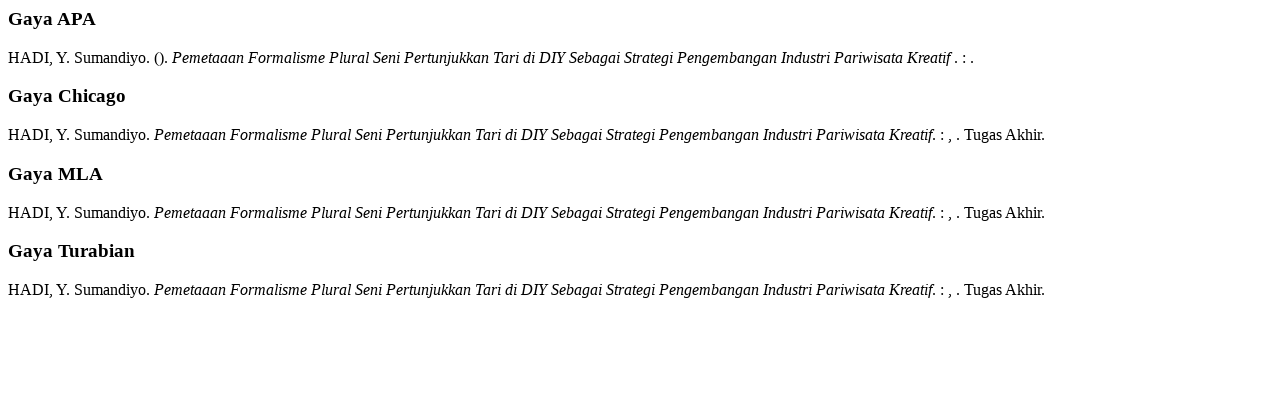

--- FILE ---
content_type: text/html; charset=UTF-8
request_url: https://opac.isi.ac.id/index.php?p=cite&id=27587&keywords=
body_size: 108
content:
<p class="citation">
  <h3>Gaya APA</h3>
      <span class="authors">HADI, Y. Sumandiyo.</span> <span class="year">().</span>
    <span class="title"><em>Pemetaaan Formalisme Plural Seni Pertunjukkan Tari di DIY Sebagai Strategi Pengembangan Industri Pariwisata Kreatif</em> .</span>
    <span class="publish_place">:</span>
  <span class="publisher">.</span>
</p><p class="citation">
  <h3>Gaya Chicago</h3>
      <span class="authors">HADI, Y. Sumandiyo.</span>
    <span class="title"><em>Pemetaaan Formalisme Plural Seni Pertunjukkan Tari di DIY Sebagai Strategi Pengembangan Industri Pariwisata Kreatif</em>.</span>
    <span class="edition"></span>
    <span class="publish_place">:</span>
  <span class="publisher">,</span>
  <span class="year">.</span>
  <span class="gmd_name">Tugas Akhir.</span>
</p>
<p class="citation">
  <h3>Gaya MLA</h3>
      <span class="authors">HADI, Y. Sumandiyo.</span>
    <span class="title"><em>Pemetaaan Formalisme Plural Seni Pertunjukkan Tari di DIY Sebagai Strategi Pengembangan Industri Pariwisata Kreatif</em>.</span>
    <span class="edition"></span>
    <span class="publish_place">:</span>
  <span class="publisher">,</span>
  <span class="year">.</span>
  <span class="gmd_name">Tugas Akhir.</span>
</p>
<p class="citation">
  <h3>Gaya Turabian</h3>
      <span class="authors">HADI, Y. Sumandiyo.</span>
    <span class="title"><em>Pemetaaan Formalisme Plural Seni Pertunjukkan Tari di DIY Sebagai Strategi Pengembangan Industri Pariwisata Kreatif</em>.</span>
    <span class="edition"> 
    <span class="publish_place">:</span>
  <span class="publisher">,</span>
  <span class="year">.</span>
  <span class="gmd_name">Tugas Akhir.</span>
</p>
<p class="spacer">&nbsp;</p>